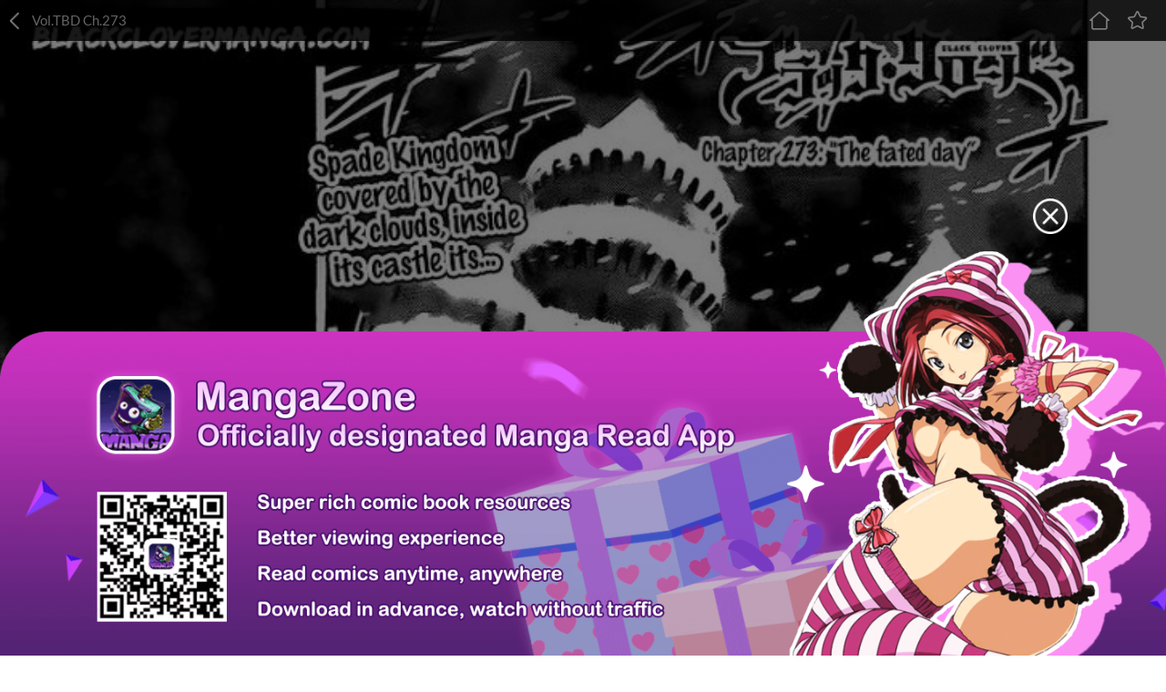

--- FILE ---
content_type: text/html; charset=utf-8
request_url: https://newm.fanfox.net/manga/black_clover/vTBD/c273/1.html
body_size: 4087
content:
<!DOCTYPE html><html lang="en"><head>    <meta name="viewport" content="width=device-width, initial-scale=1.0, maximum-scale=1.0, user-scalable=0">    <meta name="format-detection" content="telephone=no">    <meta http-equiv="Content-Type" content="text/html; charset=utf-8" />    <meta name="keywords" content="Black Clover 273, Black Clover manga ,Black Clover Chapter 273 Black Clover manga online" />    <meta name="description" content="Read Black Clover 273 online. Black Clover 273 English. You could read the latest and hottest Black Clover 273 in MangaFox." />    <meta property="fb:app_id" content="107942282594292" />    <meta name="fb:admins" content="100008598698356" />    <meta name="fb:admins" content="100008320095886" />    <title>Black Clover 273 - Read Black Clover Chapter 273 Online - Page 1 - MangaFox Mobile</title>    <meta name="og:title" content="Black Clover 273 - Read Black Clover Chapter 273 Online" />    <meta name="og:site_name" content="Manga Fox" />    <meta name="og:type" content="website" />    <meta name="og:url" content="http://www.mangahere.co/manga/black_clover/vTBD/c273/1.html" />    <meta name="og:image" content="https://fmcdn.mfcdn.net/store/manga/15291/cover.jpg?token=94c769a0b9d3091c4e1a4e3f4dd4afaab333c478&ttl=1768280400&v=1767546713" />    <meta name="og:description" content="Read Black Clover manga online, read hot free manga in mangafox." />    <meta name="apple-mobile-web-app-title" content="mangafox.me">    <meta name="apple-mobile-web-app-status-bar-style" content="black" />    <meta name="format-detection" content="telephone=no, email=no" />    <link rel="apple-touch-icon-precomposed" href="//static.fanfox.net/v20250811/mangafoxmobile/media/images/touch-icon-iphone.png?v=201801301009071">    <link rel="apple-touch-icon-precomposed" sizes="72x72" href="//static.fanfox.net/v20250811/mangafoxmobile/media/images/touch-icon-ipad.png?v=201801301009071">    <link rel="apple-touch-icon-precomposed" sizes="114x114" href="//static.fanfox.net/v20250811/mangafoxmobile/media/images/touch-icon-iphone4.png?v=201801301009071/">    <link rel="apple-touch-icon-precomposed" sizes="144x144" href="//static.fanfox.net/v20250811/mangafoxmobile/media/images/touch-icon-ipad2.png?v=201801301009071">    <link rel="mangafox" href="//static.fanfox.net/v20250811/mangafoxmobile/media/images/icon.png?v=201801301009071">    <link rel="stylesheet" type="text/css" href="//static.fanfox.net/v20250811/mangafoxmobile/css/reset.css">    <link rel="stylesheet" type="text/css" href="//static.fanfox.net/v20250811/mangafoxmobile/css/style.css"></head><body  >    <div class="read-top-bar">        <a onclick="javascript:layoutlBack('/manga/black_clover/')"><img src="//static.fanfox.net/v20250811/mangafoxmobile/images/detail-top-bar-back.png" class="normal-top-bar-back"></a>        <p class="read-top-bar-title">Vol.TBD Ch.273</p>        <a href="/"><img src="//static.fanfox.net/v20250811/mangafoxmobile/images/read-top-logo-1.png" class="read-top-logo-1"></a>        <a href="javascript:void(0);" class="bookmarkbt"><img src="//static.fanfox.net/v20250811/mangafoxmobile/images/read-top-logo-2.png" class="read-top-logo-2"></a>    </div>    <div style="width:100%;text-align:center;overflow: hidden;">    </div>    <div style="width:100%;text-align:center;overflow: hidden;">    </div>    <div class="read-img-bar">        <img class="reader-main-img loading" style="cursor:pointer" src="//static.fanfox.net/v20250811/mangafoxmobile/images/loading.gif" data-loading-img="//static.fanfox.net/v20250811/mangafoxmobile/images/loading.gif">    </div>    <div style="width:100%;text-align:center;overflow: hidden;">    </div>    <div class="read-bottom-bar consoleoption" style="display:none">        <a href="javascript:void(0)" class="read-bottom-bar-menu">            <div class="read-bottom-bar-con">                <img src="//static.fanfox.net/v20250811/mangafoxmobile/images/read-bottom-logo-1.png">                <p>Chapter</p>            </div>        </a>        <a href="/manga/black_clover/vTBD/c272/1.html" title=""   class="read-bottom-bar-block replaceMust">            <div class="read-bottom-bar-con">                <img src="//static.fanfox.net/v20250811/mangafoxmobile/images/read-bottom-logo-2.png">                <p>Last Chapter</p>            </div>        </a>        <a href="/manga/black_clover/vTBD/c273/1.html" data-page="1" class="read-bottom-bar-block control-left">            <div class="read-bottom-bar-con border">                <img src="//static.fanfox.net/v20250811/mangafoxmobile/images/read-bottom-logo-3.png">                <p>Last Page</p>            </div>        </a>        <a href="/manga/black_clover/vTBD/c273/2.html" data-page="2" class="read-bottom-bar-block control-right">            <div class="read-bottom-bar-con border">                <img src="//static.fanfox.net/v20250811/mangafoxmobile/images/read-bottom-logo-4.png">                <p>Next Page</p>            </div>        </a>        <a href="/manga/black_clover/vTBD/c274/1.html" title="" class="read-bottom-bar-block replaceMust">            <div class="read-bottom-bar-con border">                <img src="//static.fanfox.net/v20250811/mangafoxmobile/images/read-bottom-logo-5.png">                <p>Next Chapter</p>            </div>        </a>    </div>    <div class="read-bottom-bar-2 consoleoption">        <div class="part-1">            <div class="process-con">                <div class="process-bg"></div>                <div class="process-value" style="width: 0%;"></div>                <div class="process-point" style="left: 0%;"></div>            </div>            <a href="/manga/black_clover/vTBD/c272/1.html" title=""  class="replaceMust"><img src="//static.fanfox.net/v20250811/mangafoxmobile/images/part-1-left.png" class="leftArrow"></a>            <a href="/manga/black_clover/vTBD/c274/1.html" title="" class="replaceMust"><img src="//static.fanfox.net/v20250811/mangafoxmobile/images/part-1-right.png" class="rightArrow"></a>        </div>        <div class="part-2">            <a href="javascript:void(0);" class="read-bottom-bar-menu item-4">                <img src="//static.fanfox.net/v20250811/mangafoxmobile/images/part-2-btn-1.png">                <p>Menu</p>            </a>            <a href="javascript:void(0);" data-readway="1" class="readmodebt item-4">                <img src="//static.fanfox.net/v20250811/mangafoxmobile/images/part-2-btn-2.png">                <p>Read Mode</p>            </a>            <a href="/manga/black_clover/vTBD/c273/1.html" data-page="1" class="control-left item-4">                <img src="//static.fanfox.net/v20250811/mangafoxmobile/images/part-2-btn-3.png">                <p>Last Page</p>            </a>            <a href="/manga/black_clover/vTBD/c273/2.html" data-page="2" class="control-right item-4">                <img src="//static.fanfox.net/v20250811/mangafoxmobile/images/part-2-btn-4.png">                <p>Next Page</p>            </a>        </div>    </div>    <div style="width:100%;text-align:center;overflow: hidden;">    </div>    <div style="width:100%;text-align:center;overflow: hidden;">    </div>    <div style="width:100%;text-align:center;overflow: hidden;">    </div>    <div class="toast-win" style="display:none"></div>    <div class="read-chapter-list-left" style="display:none">        <div class="read-chapter-list-left-con">        <a href="/manga/black_clover/c000/1.html"  >Ch.000</a>        <a href="/manga/black_clover/v00/c001/1.html"  >Vol.00 Ch.001</a>        <a href="/manga/black_clover/v00/c191/1.html"  >Vol.00 Ch.191</a>        <a href="/manga/black_clover/v00/c198/1.html"  >Vol.00 Ch.198</a>        <a href="/manga/black_clover/v00/c207/1.html"  >Vol.00 Ch.207</a>        <a href="/manga/black_clover/v00/c222/1.html"  >Vol.00 Ch.222</a>        <a href="/manga/black_clover/v01/c001/1.html"  >Vol.01 Ch.001</a>        <a href="/manga/black_clover/v01/c002/1.html"  >Vol.01 Ch.002</a>        <a href="/manga/black_clover/v01/c003/1.html"  >Vol.01 Ch.003</a>        <a href="/manga/black_clover/v01/c004/1.html"  >Vol.01 Ch.004</a>        <a href="/manga/black_clover/v01/c005/1.html"  >Vol.01 Ch.005</a>        <a href="/manga/black_clover/v01/c006/1.html"  >Vol.01 Ch.006</a>        <a href="/manga/black_clover/v01/c007/1.html"  >Vol.01 Ch.007</a>        <a href="/manga/black_clover/v02/c008/1.html"  >Vol.02 Ch.008</a>        <a href="/manga/black_clover/v02/c009/1.html"  >Vol.02 Ch.009</a>        <a href="/manga/black_clover/v02/c010/1.html"  >Vol.02 Ch.010</a>        <a href="/manga/black_clover/v02/c011/1.html"  >Vol.02 Ch.011</a>        <a href="/manga/black_clover/v02/c012/1.html"  >Vol.02 Ch.012</a>        <a href="/manga/black_clover/v02/c013/1.html"  >Vol.02 Ch.013</a>        <a href="/manga/black_clover/v02/c014/1.html"  >Vol.02 Ch.014</a>        <a href="/manga/black_clover/v02/c015/1.html"  >Vol.02 Ch.015</a>        <a href="/manga/black_clover/v02/c016/1.html"  >Vol.02 Ch.016</a>        <a href="/manga/black_clover/v03/c017/1.html"  >Vol.03 Ch.017</a>        <a href="/manga/black_clover/v03/c018/1.html"  >Vol.03 Ch.018</a>        <a href="/manga/black_clover/v03/c019/1.html"  >Vol.03 Ch.019</a>        <a href="/manga/black_clover/v03/c020/1.html"  >Vol.03 Ch.020</a>        <a href="/manga/black_clover/v03/c021/1.html"  >Vol.03 Ch.021</a>        <a href="/manga/black_clover/v03/c022/1.html"  >Vol.03 Ch.022</a>        <a href="/manga/black_clover/v03/c023/1.html"  >Vol.03 Ch.023</a>        <a href="/manga/black_clover/v03/c024/1.html"  >Vol.03 Ch.024</a>        <a href="/manga/black_clover/v03/c025/1.html"  >Vol.03 Ch.025</a>        <a href="/manga/black_clover/c035.5/1.html"  >Ch.035.5</a>        <a href="/manga/black_clover/v04/c026/1.html"  >Vol.04 Ch.026</a>        <a href="/manga/black_clover/v04/c027/1.html"  >Vol.04 Ch.027</a>        <a href="/manga/black_clover/v04/c028/1.html"  >Vol.04 Ch.028</a>        <a href="/manga/black_clover/v04/c029/1.html"  >Vol.04 Ch.029</a>        <a href="/manga/black_clover/v04/c030/1.html"  >Vol.04 Ch.030</a>        <a href="/manga/black_clover/v04/c031/1.html"  >Vol.04 Ch.031</a>        <a href="/manga/black_clover/v04/c032/1.html"  >Vol.04 Ch.032</a>        <a href="/manga/black_clover/v04/c033/1.html"  >Vol.04 Ch.033</a>        <a href="/manga/black_clover/v04/c034/1.html"  >Vol.04 Ch.034</a>        <a href="/manga/black_clover/v05/c035/1.html"  >Vol.05 Ch.035</a>        <a href="/manga/black_clover/v05/c036/1.html"  >Vol.05 Ch.036</a>        <a href="/manga/black_clover/v05/c037/1.html"  >Vol.05 Ch.037</a>        <a href="/manga/black_clover/v05/c038/1.html"  >Vol.05 Ch.038</a>        <a href="/manga/black_clover/v05/c039/1.html"  >Vol.05 Ch.039</a>        <a href="/manga/black_clover/v05/c040/1.html"  >Vol.05 Ch.040</a>        <a href="/manga/black_clover/v05/c041/1.html"  >Vol.05 Ch.041</a>        <a href="/manga/black_clover/v05/c042/1.html"  >Vol.05 Ch.042</a>        <a href="/manga/black_clover/v05/c043/1.html"  >Vol.05 Ch.043</a>        <a href="/manga/black_clover/v05/c044/1.html"  >Vol.05 Ch.044</a>        <a href="/manga/black_clover/v06/c045/1.html"  >Vol.06 Ch.045</a>        <a href="/manga/black_clover/v06/c046/1.html"  >Vol.06 Ch.046</a>        <a href="/manga/black_clover/v06/c047/1.html"  >Vol.06 Ch.047</a>        <a href="/manga/black_clover/v06/c048/1.html"  >Vol.06 Ch.048</a>        <a href="/manga/black_clover/v06/c049/1.html"  >Vol.06 Ch.049</a>        <a href="/manga/black_clover/v06/c050/1.html"  >Vol.06 Ch.050</a>        <a href="/manga/black_clover/v06/c051/1.html"  >Vol.06 Ch.051</a>        <a href="/manga/black_clover/v06/c052/1.html"  >Vol.06 Ch.052</a>        <a href="/manga/black_clover/v06/c053/1.html"  >Vol.06 Ch.053</a>        <a href="/manga/black_clover/v07/c054/1.html"  >Vol.07 Ch.054</a>        <a href="/manga/black_clover/v07/c055/1.html"  >Vol.07 Ch.055</a>        <a href="/manga/black_clover/v07/c056/1.html"  >Vol.07 Ch.056</a>        <a href="/manga/black_clover/v07/c057/1.html"  >Vol.07 Ch.057</a>        <a href="/manga/black_clover/v07/c058/1.html"  >Vol.07 Ch.058</a>        <a href="/manga/black_clover/v07/c059/1.html"  >Vol.07 Ch.059</a>        <a href="/manga/black_clover/v07/c060/1.html"  >Vol.07 Ch.060</a>        <a href="/manga/black_clover/v07/c061/1.html"  >Vol.07 Ch.061</a>        <a href="/manga/black_clover/v07/c062/1.html"  >Vol.07 Ch.062</a>        <a href="/manga/black_clover/v08/c063/1.html"  >Vol.08 Ch.063</a>        <a href="/manga/black_clover/v08/c064/1.html"  >Vol.08 Ch.064</a>        <a href="/manga/black_clover/v08/c065/1.html"  >Vol.08 Ch.065</a>        <a href="/manga/black_clover/v08/c066/1.html"  >Vol.08 Ch.066</a>        <a href="/manga/black_clover/v08/c067/1.html"  >Vol.08 Ch.067</a>        <a href="/manga/black_clover/v08/c068/1.html"  >Vol.08 Ch.068</a>        <a href="/manga/black_clover/v08/c069/1.html"  >Vol.08 Ch.069</a>        <a href="/manga/black_clover/v08/c070/1.html"  >Vol.08 Ch.070</a>        <a href="/manga/black_clover/v08/c071/1.html"  >Vol.08 Ch.071</a>        <a href="/manga/black_clover/v09/c072/1.html"  >Vol.09 Ch.072</a>        <a href="/manga/black_clover/v09/c073/1.html"  >Vol.09 Ch.073</a>        <a href="/manga/black_clover/v09/c074/1.html"  >Vol.09 Ch.074</a>        <a href="/manga/black_clover/v09/c075/1.html"  >Vol.09 Ch.075</a>        <a href="/manga/black_clover/v09/c076/1.html"  >Vol.09 Ch.076</a>        <a href="/manga/black_clover/v09/c077/1.html"  >Vol.09 Ch.077</a>        <a href="/manga/black_clover/v09/c078/1.html"  >Vol.09 Ch.078</a>        <a href="/manga/black_clover/v09/c079/1.html"  >Vol.09 Ch.079</a>        <a href="/manga/black_clover/v09/c080/1.html"  >Vol.09 Ch.080</a>        <a href="/manga/black_clover/v10/c081/1.html"  >Vol.10 Ch.081</a>        <a href="/manga/black_clover/v10/c082/1.html"  >Vol.10 Ch.082</a>        <a href="/manga/black_clover/v10/c083/1.html"  >Vol.10 Ch.083</a>        <a href="/manga/black_clover/v10/c083.1/1.html"  >Vol.10 Ch.083.1</a>        <a href="/manga/black_clover/v10/c084/1.html"  >Vol.10 Ch.084</a>        <a href="/manga/black_clover/v10/c085/1.html"  >Vol.10 Ch.085</a>        <a href="/manga/black_clover/v10/c086/1.html"  >Vol.10 Ch.086</a>        <a href="/manga/black_clover/v10/c087/1.html"  >Vol.10 Ch.087</a>        <a href="/manga/black_clover/v10/c088/1.html"  >Vol.10 Ch.088</a>        <a href="/manga/black_clover/v10/c089/1.html"  >Vol.10 Ch.089</a>        <a href="/manga/black_clover/v10/c090/1.html"  >Vol.10 Ch.090</a>        <a href="/manga/black_clover/v20/c201/1.html"  >Vol.20 Ch.201</a>        <a href="/manga/black_clover/v20/c203/1.html"  >Vol.20 Ch.203</a>        <a href="/manga/black_clover/vTBD/c010.5/1.html"  >Vol.TBD Ch.010.5</a>        <a href="/manga/black_clover/vTBD/c083.5/1.html"  >Vol.TBD Ch.083.5</a>        <a href="/manga/black_clover/vTBD/c091/1.html"  >Vol.TBD Ch.091</a>        <a href="/manga/black_clover/vTBD/c092/1.html"  >Vol.TBD Ch.092</a>        <a href="/manga/black_clover/vTBD/c093/1.html"  >Vol.TBD Ch.093</a>        <a href="/manga/black_clover/vTBD/c094/1.html"  >Vol.TBD Ch.094</a>        <a href="/manga/black_clover/vTBD/c095/1.html"  >Vol.TBD Ch.095</a>        <a href="/manga/black_clover/vTBD/c096/1.html"  >Vol.TBD Ch.096</a>        <a href="/manga/black_clover/vTBD/c097/1.html"  >Vol.TBD Ch.097</a>        <a href="/manga/black_clover/vTBD/c098/1.html"  >Vol.TBD Ch.098</a>        <a href="/manga/black_clover/vTBD/c099/1.html"  >Vol.TBD Ch.099</a>        <a href="/manga/black_clover/vTBD/c100/1.html"  >Vol.TBD Ch.100</a>        <a href="/manga/black_clover/vTBD/c101/1.html"  >Vol.TBD Ch.101</a>        <a href="/manga/black_clover/vTBD/c102/1.html"  >Vol.TBD Ch.102</a>        <a href="/manga/black_clover/vTBD/c103/1.html"  >Vol.TBD Ch.103</a>        <a href="/manga/black_clover/vTBD/c104/1.html"  >Vol.TBD Ch.104</a>        <a href="/manga/black_clover/vTBD/c105/1.html"  >Vol.TBD Ch.105</a>        <a href="/manga/black_clover/vTBD/c106/1.html"  >Vol.TBD Ch.106</a>        <a href="/manga/black_clover/vTBD/c107/1.html"  >Vol.TBD Ch.107</a>        <a href="/manga/black_clover/vTBD/c108/1.html"  >Vol.TBD Ch.108</a>        <a href="/manga/black_clover/vTBD/c109/1.html"  >Vol.TBD Ch.109</a>        <a href="/manga/black_clover/vTBD/c110/1.html"  >Vol.TBD Ch.110</a>        <a href="/manga/black_clover/vTBD/c111/1.html"  >Vol.TBD Ch.111</a>        <a href="/manga/black_clover/vTBD/c112/1.html"  >Vol.TBD Ch.112</a>        <a href="/manga/black_clover/vTBD/c113/1.html"  >Vol.TBD Ch.113</a>        <a href="/manga/black_clover/vTBD/c114/1.html"  >Vol.TBD Ch.114</a>        <a href="/manga/black_clover/vTBD/c115/1.html"  >Vol.TBD Ch.115</a>        <a href="/manga/black_clover/vTBD/c116/1.html"  >Vol.TBD Ch.116</a>        <a href="/manga/black_clover/vTBD/c117/1.html"  >Vol.TBD Ch.117</a>        <a href="/manga/black_clover/vTBD/c118/1.html"  >Vol.TBD Ch.118</a>        <a href="/manga/black_clover/vTBD/c119/1.html"  >Vol.TBD Ch.119</a>        <a href="/manga/black_clover/vTBD/c120/1.html"  >Vol.TBD Ch.120</a>        <a href="/manga/black_clover/vTBD/c121/1.html"  >Vol.TBD Ch.121</a>        <a href="/manga/black_clover/vTBD/c122/1.html"  >Vol.TBD Ch.122</a>        <a href="/manga/black_clover/vTBD/c123/1.html"  >Vol.TBD Ch.123</a>        <a href="/manga/black_clover/vTBD/c124/1.html"  >Vol.TBD Ch.124</a>        <a href="/manga/black_clover/vTBD/c125/1.html"  >Vol.TBD Ch.125</a>        <a href="/manga/black_clover/vTBD/c126/1.html"  >Vol.TBD Ch.126</a>        <a href="/manga/black_clover/vTBD/c127/1.html"  >Vol.TBD Ch.127</a>        <a href="/manga/black_clover/vTBD/c128/1.html"  >Vol.TBD Ch.128</a>        <a href="/manga/black_clover/vTBD/c129/1.html"  >Vol.TBD Ch.129</a>        <a href="/manga/black_clover/vTBD/c130/1.html"  >Vol.TBD Ch.130</a>        <a href="/manga/black_clover/vTBD/c131/1.html"  >Vol.TBD Ch.131</a>        <a href="/manga/black_clover/vTBD/c132/1.html"  >Vol.TBD Ch.132</a>        <a href="/manga/black_clover/vTBD/c133/1.html"  >Vol.TBD Ch.133</a>        <a href="/manga/black_clover/vTBD/c134/1.html"  >Vol.TBD Ch.134</a>        <a href="/manga/black_clover/vTBD/c135/1.html"  >Vol.TBD Ch.135</a>        <a href="/manga/black_clover/vTBD/c136/1.html"  >Vol.TBD Ch.136</a>        <a href="/manga/black_clover/vTBD/c137/1.html"  >Vol.TBD Ch.137</a>        <a href="/manga/black_clover/vTBD/c138/1.html"  >Vol.TBD Ch.138</a>        <a href="/manga/black_clover/vTBD/c139/1.html"  >Vol.TBD Ch.139</a>        <a href="/manga/black_clover/vTBD/c140/1.html"  >Vol.TBD Ch.140</a>        <a href="/manga/black_clover/vTBD/c141/1.html"  >Vol.TBD Ch.141</a>        <a href="/manga/black_clover/vTBD/c142/1.html"  >Vol.TBD Ch.142</a>        <a href="/manga/black_clover/vTBD/c143/1.html"  >Vol.TBD Ch.143</a>        <a href="/manga/black_clover/vTBD/c144/1.html"  >Vol.TBD Ch.144</a>        <a href="/manga/black_clover/vTBD/c145/1.html"  >Vol.TBD Ch.145</a>        <a href="/manga/black_clover/vTBD/c146/1.html"  >Vol.TBD Ch.146</a>        <a href="/manga/black_clover/vTBD/c147/1.html"  >Vol.TBD Ch.147</a>        <a href="/manga/black_clover/vTBD/c148/1.html"  >Vol.TBD Ch.148</a>        <a href="/manga/black_clover/vTBD/c149/1.html"  >Vol.TBD Ch.149</a>        <a href="/manga/black_clover/vTBD/c150/1.html"  >Vol.TBD Ch.150</a>        <a href="/manga/black_clover/vTBD/c151/1.html"  >Vol.TBD Ch.151</a>        <a href="/manga/black_clover/vTBD/c152/1.html"  >Vol.TBD Ch.152</a>        <a href="/manga/black_clover/vTBD/c153/1.html"  >Vol.TBD Ch.153</a>        <a href="/manga/black_clover/vTBD/c154/1.html"  >Vol.TBD Ch.154</a>        <a href="/manga/black_clover/vTBD/c155/1.html"  >Vol.TBD Ch.155</a>        <a href="/manga/black_clover/vTBD/c156/1.html"  >Vol.TBD Ch.156</a>        <a href="/manga/black_clover/vTBD/c157/1.html"  >Vol.TBD Ch.157</a>        <a href="/manga/black_clover/vTBD/c158/1.html"  >Vol.TBD Ch.158</a>        <a href="/manga/black_clover/vTBD/c159/1.html"  >Vol.TBD Ch.159</a>        <a href="/manga/black_clover/vTBD/c160/1.html"  >Vol.TBD Ch.160</a>        <a href="/manga/black_clover/vTBD/c161/1.html"  >Vol.TBD Ch.161</a>        <a href="/manga/black_clover/vTBD/c162/1.html"  >Vol.TBD Ch.162</a>        <a href="/manga/black_clover/vTBD/c163/1.html"  >Vol.TBD Ch.163</a>        <a href="/manga/black_clover/vTBD/c163.5/1.html"  >Vol.TBD Ch.163.5</a>        <a href="/manga/black_clover/vTBD/c164/1.html"  >Vol.TBD Ch.164</a>        <a href="/manga/black_clover/vTBD/c165/1.html"  >Vol.TBD Ch.165</a>        <a href="/manga/black_clover/vTBD/c166/1.html"  >Vol.TBD Ch.166</a>        <a href="/manga/black_clover/vTBD/c167/1.html"  >Vol.TBD Ch.167</a>        <a href="/manga/black_clover/vTBD/c168/1.html"  >Vol.TBD Ch.168</a>        <a href="/manga/black_clover/vTBD/c169/1.html"  >Vol.TBD Ch.169</a>        <a href="/manga/black_clover/vTBD/c170/1.html"  >Vol.TBD Ch.170</a>        <a href="/manga/black_clover/vTBD/c171/1.html"  >Vol.TBD Ch.171</a>        <a href="/manga/black_clover/vTBD/c172/1.html"  >Vol.TBD Ch.172</a>        <a href="/manga/black_clover/vTBD/c173/1.html"  >Vol.TBD Ch.173</a>        <a href="/manga/black_clover/vTBD/c174/1.html"  >Vol.TBD Ch.174</a>        <a href="/manga/black_clover/vTBD/c175/1.html"  >Vol.TBD Ch.175</a>        <a href="/manga/black_clover/vTBD/c176/1.html"  >Vol.TBD Ch.176</a>        <a href="/manga/black_clover/vTBD/c177/1.html"  >Vol.TBD Ch.177</a>        <a href="/manga/black_clover/vTBD/c178/1.html"  >Vol.TBD Ch.178</a>        <a href="/manga/black_clover/vTBD/c179/1.html"  >Vol.TBD Ch.179</a>        <a href="/manga/black_clover/vTBD/c180/1.html"  >Vol.TBD Ch.180</a>        <a href="/manga/black_clover/vTBD/c181/1.html"  >Vol.TBD Ch.181</a>        <a href="/manga/black_clover/vTBD/c182/1.html"  >Vol.TBD Ch.182</a>        <a href="/manga/black_clover/vTBD/c183/1.html"  >Vol.TBD Ch.183</a>        <a href="/manga/black_clover/vTBD/c184/1.html"  >Vol.TBD Ch.184</a>        <a href="/manga/black_clover/vTBD/c185/1.html"  >Vol.TBD Ch.185</a>        <a href="/manga/black_clover/vTBD/c186/1.html"  >Vol.TBD Ch.186</a>        <a href="/manga/black_clover/vTBD/c187/1.html"  >Vol.TBD Ch.187</a>        <a href="/manga/black_clover/vTBD/c188/1.html"  >Vol.TBD Ch.188</a>        <a href="/manga/black_clover/vTBD/c189/1.html"  >Vol.TBD Ch.189</a>        <a href="/manga/black_clover/vTBD/c190/1.html"  >Vol.TBD Ch.190</a>        <a href="/manga/black_clover/vTBD/c192/1.html"  >Vol.TBD Ch.192</a>        <a href="/manga/black_clover/vTBD/c193/1.html"  >Vol.TBD Ch.193</a>        <a href="/manga/black_clover/vTBD/c194/1.html"  >Vol.TBD Ch.194</a>        <a href="/manga/black_clover/vTBD/c195/1.html"  >Vol.TBD Ch.195</a>        <a href="/manga/black_clover/vTBD/c196/1.html"  >Vol.TBD Ch.196</a>        <a href="/manga/black_clover/vTBD/c197/1.html"  >Vol.TBD Ch.197</a>        <a href="/manga/black_clover/vTBD/c199/1.html"  >Vol.TBD Ch.199</a>        <a href="/manga/black_clover/vTBD/c200/1.html"  >Vol.TBD Ch.200</a>        <a href="/manga/black_clover/vTBD/c202/1.html"  >Vol.TBD Ch.202</a>        <a href="/manga/black_clover/vTBD/c204/1.html"  >Vol.TBD Ch.204</a>        <a href="/manga/black_clover/vTBD/c205/1.html"  >Vol.TBD Ch.205</a>        <a href="/manga/black_clover/vTBD/c206/1.html"  >Vol.TBD Ch.206</a>        <a href="/manga/black_clover/vTBD/c208/1.html"  >Vol.TBD Ch.208</a>        <a href="/manga/black_clover/vTBD/c209/1.html"  >Vol.TBD Ch.209</a>        <a href="/manga/black_clover/vTBD/c210/1.html"  >Vol.TBD Ch.210</a>        <a href="/manga/black_clover/vTBD/c211/1.html"  >Vol.TBD Ch.211</a>        <a href="/manga/black_clover/vTBD/c212/1.html"  >Vol.TBD Ch.212</a>        <a href="/manga/black_clover/vTBD/c213/1.html"  >Vol.TBD Ch.213</a>        <a href="/manga/black_clover/vTBD/c214/1.html"  >Vol.TBD Ch.214</a>        <a href="/manga/black_clover/vTBD/c215/1.html"  >Vol.TBD Ch.215</a>        <a href="/manga/black_clover/vTBD/c216/1.html"  >Vol.TBD Ch.216</a>        <a href="/manga/black_clover/vTBD/c217/1.html"  >Vol.TBD Ch.217</a>        <a href="/manga/black_clover/vTBD/c218/1.html"  >Vol.TBD Ch.218</a>        <a href="/manga/black_clover/vTBD/c219/1.html"  >Vol.TBD Ch.219</a>        <a href="/manga/black_clover/vTBD/c220/1.html"  >Vol.TBD Ch.220</a>        <a href="/manga/black_clover/vTBD/c221/1.html"  >Vol.TBD Ch.221</a>        <a href="/manga/black_clover/vTBD/c223/1.html"  >Vol.TBD Ch.223</a>        <a href="/manga/black_clover/vTBD/c224/1.html"  >Vol.TBD Ch.224</a>        <a href="/manga/black_clover/vTBD/c225/1.html"  >Vol.TBD Ch.225</a>        <a href="/manga/black_clover/vTBD/c226/1.html"  >Vol.TBD Ch.226</a>        <a href="/manga/black_clover/vTBD/c227/1.html"  >Vol.TBD Ch.227</a>        <a href="/manga/black_clover/vTBD/c228/1.html"  >Vol.TBD Ch.228</a>        <a href="/manga/black_clover/vTBD/c229/1.html"  >Vol.TBD Ch.229</a>        <a href="/manga/black_clover/vTBD/c230/1.html"  >Vol.TBD Ch.230</a>        <a href="/manga/black_clover/vTBD/c231/1.html"  >Vol.TBD Ch.231</a>        <a href="/manga/black_clover/vTBD/c232/1.html"  >Vol.TBD Ch.232</a>        <a href="/manga/black_clover/vTBD/c233/1.html"  >Vol.TBD Ch.233</a>        <a href="/manga/black_clover/vTBD/c234/1.html"  >Vol.TBD Ch.234</a>        <a href="/manga/black_clover/vTBD/c235/1.html"  >Vol.TBD Ch.235</a>        <a href="/manga/black_clover/vTBD/c236/1.html"  >Vol.TBD Ch.236</a>        <a href="/manga/black_clover/vTBD/c237/1.html"  >Vol.TBD Ch.237</a>        <a href="/manga/black_clover/vTBD/c238/1.html"  >Vol.TBD Ch.238</a>        <a href="/manga/black_clover/vTBD/c239/1.html"  >Vol.TBD Ch.239</a>        <a href="/manga/black_clover/vTBD/c240/1.html"  >Vol.TBD Ch.240</a>        <a href="/manga/black_clover/vTBD/c241/1.html"  >Vol.TBD Ch.241</a>        <a href="/manga/black_clover/vTBD/c242/1.html"  >Vol.TBD Ch.242</a>        <a href="/manga/black_clover/vTBD/c242.2/1.html"  >Vol.TBD Ch.242.2</a>        <a href="/manga/black_clover/vTBD/c243/1.html"  >Vol.TBD Ch.243</a>        <a href="/manga/black_clover/vTBD/c244/1.html"  >Vol.TBD Ch.244</a>        <a href="/manga/black_clover/vTBD/c245/1.html"  >Vol.TBD Ch.245</a>        <a href="/manga/black_clover/vTBD/c246/1.html"  >Vol.TBD Ch.246</a>        <a href="/manga/black_clover/vTBD/c247/1.html"  >Vol.TBD Ch.247</a>        <a href="/manga/black_clover/vTBD/c248/1.html"  >Vol.TBD Ch.248</a>        <a href="/manga/black_clover/vTBD/c249/1.html"  >Vol.TBD Ch.249</a>        <a href="/manga/black_clover/vTBD/c250/1.html"  >Vol.TBD Ch.250</a>        <a href="/manga/black_clover/vTBD/c251/1.html"  >Vol.TBD Ch.251</a>        <a href="/manga/black_clover/vTBD/c252/1.html"  >Vol.TBD Ch.252</a>        <a href="/manga/black_clover/vTBD/c253/1.html"  >Vol.TBD Ch.253</a>        <a href="/manga/black_clover/vTBD/c254/1.html"  >Vol.TBD Ch.254</a>        <a href="/manga/black_clover/vTBD/c255/1.html"  >Vol.TBD Ch.255</a>        <a href="/manga/black_clover/vTBD/c256/1.html"  >Vol.TBD Ch.256</a>        <a href="/manga/black_clover/vTBD/c257/1.html"  >Vol.TBD Ch.257</a>        <a href="/manga/black_clover/vTBD/c258/1.html"  >Vol.TBD Ch.258</a>        <a href="/manga/black_clover/vTBD/c259/1.html"  >Vol.TBD Ch.259</a>        <a href="/manga/black_clover/vTBD/c260/1.html"  >Vol.TBD Ch.260</a>        <a href="/manga/black_clover/vTBD/c261/1.html"  >Vol.TBD Ch.261</a>        <a href="/manga/black_clover/vTBD/c262/1.html"  >Vol.TBD Ch.262</a>        <a href="/manga/black_clover/vTBD/c263/1.html"  >Vol.TBD Ch.263</a>        <a href="/manga/black_clover/vTBD/c264/1.html"  >Vol.TBD Ch.264</a>        <a href="/manga/black_clover/vTBD/c265/1.html"  >Vol.TBD Ch.265</a>        <a href="/manga/black_clover/vTBD/c266/1.html"  >Vol.TBD Ch.266</a>        <a href="/manga/black_clover/vTBD/c267/1.html"  >Vol.TBD Ch.267</a>        <a href="/manga/black_clover/vTBD/c268/1.html"  >Vol.TBD Ch.268</a>        <a href="/manga/black_clover/vTBD/c269/1.html"  >Vol.TBD Ch.269</a>        <a href="/manga/black_clover/vTBD/c270/1.html"  >Vol.TBD Ch.270</a>        <a href="/manga/black_clover/vTBD/c271/1.html"  >Vol.TBD Ch.271</a>        <a href="/manga/black_clover/vTBD/c272/1.html"  >Vol.TBD Ch.272</a>        <a href="/manga/black_clover/vTBD/c273/1.html" class="active" >Vol.TBD Ch.273</a>        <a href="/manga/black_clover/vTBD/c274/1.html"  >Vol.TBD Ch.274</a>        <a href="/manga/black_clover/vTBD/c275/1.html"  >Vol.TBD Ch.275</a>        <a href="/manga/black_clover/vTBD/c276/1.html"  >Vol.TBD Ch.276</a>        <a href="/manga/black_clover/vTBD/c277/1.html"  >Vol.TBD Ch.277</a>        <a href="/manga/black_clover/vTBD/c278/1.html"  >Vol.TBD Ch.278</a>        <a href="/manga/black_clover/vTBD/c279/1.html"  >Vol.TBD Ch.279</a>        <a href="/manga/black_clover/vTBD/c280/1.html"  >Vol.TBD Ch.280</a>        <a href="/manga/black_clover/vTBD/c281/1.html"  >Vol.TBD Ch.281</a>        <a href="/manga/black_clover/vTBD/c282/1.html"  >Vol.TBD Ch.282</a>        <a href="/manga/black_clover/vTBD/c283/1.html"  >Vol.TBD Ch.283</a>        <a href="/manga/black_clover/vTBD/c284/1.html"  >Vol.TBD Ch.284</a>        <a href="/manga/black_clover/vTBD/c285/1.html"  >Vol.TBD Ch.285</a>        <a href="/manga/black_clover/vTBD/c286/1.html"  >Vol.TBD Ch.286</a>        <a href="/manga/black_clover/vTBD/c287/1.html"  >Vol.TBD Ch.287</a>        <a href="/manga/black_clover/vTBD/c288/1.html"  >Vol.TBD Ch.288</a>        <a href="/manga/black_clover/vTBD/c289/1.html"  >Vol.TBD Ch.289</a>        <a href="/manga/black_clover/vTBD/c290/1.html"  >Vol.TBD Ch.290</a>        <a href="/manga/black_clover/vTBD/c291/1.html"  >Vol.TBD Ch.291</a>        <a href="/manga/black_clover/vTBD/c292/1.html"  >Vol.TBD Ch.292</a>        <a href="/manga/black_clover/vTBD/c293/1.html"  >Vol.TBD Ch.293</a>        <a href="/manga/black_clover/vTBD/c294/1.html"  >Vol.TBD Ch.294</a>        <a href="/manga/black_clover/vTBD/c295/1.html"  >Vol.TBD Ch.295</a>        <a href="/manga/black_clover/vTBD/c296/1.html"  >Vol.TBD Ch.296</a>        <a href="/manga/black_clover/vTBD/c297/1.html"  >Vol.TBD Ch.297</a>        <a href="/manga/black_clover/vTBD/c298/1.html"  >Vol.TBD Ch.298</a>        <a href="/manga/black_clover/vTBD/c299/1.html"  >Vol.TBD Ch.299</a>        <a href="/manga/black_clover/vTBD/c300/1.html"  >Vol.TBD Ch.300</a>        <a href="/manga/black_clover/vTBD/c301/1.html"  >Vol.TBD Ch.301</a>        <a href="/manga/black_clover/vTBD/c302/1.html"  >Vol.TBD Ch.302</a>        <a href="/manga/black_clover/vTBD/c303/1.html"  >Vol.TBD Ch.303</a>        <a href="/manga/black_clover/vTBD/c304/1.html"  >Vol.TBD Ch.304</a>        <a href="/manga/black_clover/vTBD/c305/1.html"  >Vol.TBD Ch.305</a>        <a href="/manga/black_clover/vTBD/c306/1.html"  >Vol.TBD Ch.306</a>        <a href="/manga/black_clover/vTBD/c307/1.html"  >Vol.TBD Ch.307</a>        <a href="/manga/black_clover/vTBD/c308/1.html"  >Vol.TBD Ch.308</a>        <a href="/manga/black_clover/vTBD/c309/1.html"  >Vol.TBD Ch.309</a>        <a href="/manga/black_clover/vTBD/c310/1.html"  >Vol.TBD Ch.310</a>        <a href="/manga/black_clover/vTBD/c311/1.html"  >Vol.TBD Ch.311</a>        <a href="/manga/black_clover/vTBD/c312/1.html"  >Vol.TBD Ch.312</a>        <a href="/manga/black_clover/vTBD/c313/1.html"  >Vol.TBD Ch.313</a>        <a href="/manga/black_clover/vTBD/c314/1.html"  >Vol.TBD Ch.314</a>        <a href="/manga/black_clover/vTBD/c315/1.html"  >Vol.TBD Ch.315</a>        <a href="/manga/black_clover/vTBD/c316/1.html"  >Vol.TBD Ch.316</a>        <a href="/manga/black_clover/vTBD/c317/1.html"  >Vol.TBD Ch.317</a>        <a href="/manga/black_clover/vTBD/c318/1.html"  >Vol.TBD Ch.318</a>        <a href="/manga/black_clover/vTBD/c319/1.html"  >Vol.TBD Ch.319</a>        <a href="/manga/black_clover/vTBD/c320/1.html"  >Vol.TBD Ch.320</a>        <a href="/manga/black_clover/vTBD/c321/1.html"  >Vol.TBD Ch.321</a>        <a href="/manga/black_clover/vTBD/c322/1.html"  >Vol.TBD Ch.322</a>        <a href="/manga/black_clover/vTBD/c323/1.html"  >Vol.TBD Ch.323</a>        <a href="/manga/black_clover/vTBD/c324/1.html"  >Vol.TBD Ch.324</a>        <a href="/manga/black_clover/vTBD/c325/1.html"  >Vol.TBD Ch.325</a>        <a href="/manga/black_clover/vTBD/c326/1.html"  >Vol.TBD Ch.326</a>        <a href="/manga/black_clover/vTBD/c327/1.html"  >Vol.TBD Ch.327</a>        <a href="/manga/black_clover/vTBD/c328/1.html"  >Vol.TBD Ch.328</a>        <a href="/manga/black_clover/vTBD/c329/1.html"  >Vol.TBD Ch.329</a>        <a href="/manga/black_clover/vTBD/c330/1.html"  >Vol.TBD Ch.330</a>        <a href="/manga/black_clover/vTBD/c331/1.html"  >Vol.TBD Ch.331</a>        <a href="/manga/black_clover/vTBD/c332/1.html"  >Vol.TBD Ch.332</a>        <a href="/manga/black_clover/vTBD/c333/1.html"  >Vol.TBD Ch.333</a>        <a href="/manga/black_clover/vTBD/c334/1.html"  >Vol.TBD Ch.334</a>        <a href="/manga/black_clover/vTBD/c335/1.html"  >Vol.TBD Ch.335</a>        <a href="/manga/black_clover/vTBD/c336/1.html"  >Vol.TBD Ch.336</a>        <a href="/manga/black_clover/vTBD/c337/1.html"  >Vol.TBD Ch.337</a>        <a href="/manga/black_clover/vTBD/c338/1.html"  >Vol.TBD Ch.338</a>        <a href="/manga/black_clover/vTBD/c339/1.html"  >Vol.TBD Ch.339</a>        <a href="/manga/black_clover/vTBD/c340/1.html"  >Vol.TBD Ch.340</a>        <a href="/manga/black_clover/vTBD/c341/1.html"  >Vol.TBD Ch.341</a>        <a href="/manga/black_clover/vTBD/c342/1.html"  >Vol.TBD Ch.342</a>        <a href="/manga/black_clover/vTBD/c343/1.html"  >Vol.TBD Ch.343</a>        <a href="/manga/black_clover/vTBD/c344/1.html"  >Vol.TBD Ch.344</a>        <a href="/manga/black_clover/vTBD/c345/1.html"  >Vol.TBD Ch.345</a>        <a href="/manga/black_clover/vTBD/c346/1.html"  >Vol.TBD Ch.346</a>        <a href="/manga/black_clover/vTBD/c347/1.html"  >Vol.TBD Ch.347</a>        <a href="/manga/black_clover/vTBD/c348/1.html"  >Vol.TBD Ch.348</a>        <a href="/manga/black_clover/vTBD/c349/1.html"  >Vol.TBD Ch.349</a>        <a href="/manga/black_clover/vTBD/c350/1.html"  >Vol.TBD Ch.350</a>        <a href="/manga/black_clover/vTBD/c351/1.html"  >Vol.TBD Ch.351</a>        <a href="/manga/black_clover/vTBD/c352/1.html"  >Vol.TBD Ch.352</a>        <a href="/manga/black_clover/vTBD/c353/1.html"  >Vol.TBD Ch.353</a>        <a href="/manga/black_clover/vTBD/c354/1.html"  >Vol.TBD Ch.354</a>        <a href="/manga/black_clover/vTBD/c355/1.html"  >Vol.TBD Ch.355</a>        <a href="/manga/black_clover/vTBD/c356/1.html"  >Vol.TBD Ch.356</a>        <a href="/manga/black_clover/vTBD/c357/1.html"  >Vol.TBD Ch.357</a>        <a href="/manga/black_clover/vTBD/c358/1.html"  >Vol.TBD Ch.358</a>        <a href="/manga/black_clover/vTBD/c359/1.html"  >Vol.TBD Ch.359</a>        <a href="/manga/black_clover/vTBD/c360/1.html"  >Vol.TBD Ch.360</a>        <a href="/manga/black_clover/vTBD/c361/1.html"  >Vol.TBD Ch.361</a>        <a href="/manga/black_clover/vTBD/c362/1.html"  >Vol.TBD Ch.362</a>        <a href="/manga/black_clover/vTBD/c363/1.html"  >Vol.TBD Ch.363</a>        <a href="/manga/black_clover/vTBD/c364/1.html"  >Vol.TBD Ch.364</a>        <a href="/manga/black_clover/vTBD/c365/1.html"  >Vol.TBD Ch.365</a>        <a href="/manga/black_clover/vTBD/c366/1.html"  >Vol.TBD Ch.366</a>        <a href="/manga/black_clover/vTBD/c367/1.html"  >Vol.TBD Ch.367</a>        <a href="/manga/black_clover/vTBD/c368/1.html"  >Vol.TBD Ch.368</a>        <a href="/manga/black_clover/vTBD/c369/1.html"  >Vol.TBD Ch.369</a>        <a href="/manga/black_clover/vTBD/c370/1.html"  >Vol.TBD Ch.370</a>        <a href="/manga/black_clover/vTBD/c371/1.html"  >Vol.TBD Ch.371</a>        <a href="/manga/black_clover/vTBD/c372/1.html"  >Vol.TBD Ch.372</a>        <a href="/manga/black_clover/vTBD/c373/1.html"  >Vol.TBD Ch.373</a>        <a href="/manga/black_clover/vTBD/c374/1.html"  >Vol.TBD Ch.374</a>        <a href="/manga/black_clover/vTBD/c375/1.html"  >Vol.TBD Ch.375</a>        <a href="/manga/black_clover/vTBD/c376/1.html"  >Vol.TBD Ch.376</a>        <a href="/manga/black_clover/vTBD/c377/1.html"  >Vol.TBD Ch.377</a>        <a href="/manga/black_clover/vTBD/c378/1.html"  >Vol.TBD Ch.378</a>        <a href="/manga/black_clover/vTBD/c379/1.html"  >Vol.TBD Ch.379</a>        <a href="/manga/black_clover/vTBD/c380/1.html"  >Vol.TBD Ch.380</a>        <a href="/manga/black_clover/vTBD/c381/1.html"  >Vol.TBD Ch.381</a>        <a href="/manga/black_clover/vTBD/c382/1.html"  >Vol.TBD Ch.382</a>        <a href="/manga/black_clover/vTBD/c383/1.html"  >Vol.TBD Ch.383</a>        <a href="/manga/black_clover/vTBD/c384/1.html"  >Vol.TBD Ch.384</a>        <a href="/manga/black_clover/vTBD/c385/1.html"  >Vol.TBD Ch.385</a>        <a href="/manga/black_clover/vTBD/c386/1.html"  >Vol.TBD Ch.386</a>        <a href="/manga/black_clover/vTBD/c387/1.html"  >Vol.TBD Ch.387</a>        <a href="/manga/black_clover/vTBD/c388/1.html"  >Vol.TBD Ch.388</a>        <a href="/manga/black_clover/vTBD/c389/1.html"  >Vol.TBD Ch.389</a>        </div>    </div>    <div class="mask" style="display:none;"></div>    <div class="read-bottom-win" style="display:none;">        <p class="read-bottom-win-title">This Chapter is finished</p>        <a href="/manga/black_clover/vTBD/c274/1.html" class="read-bottom-win-btn">Enter next Chapter</a>    </div>    <script type="text/javascript" src="//static.fanfox.net/v20250811/mangafoxmobile/js/jquery-2.1.4.min.js"></script>    <script type="text/javascript" src="//static.fanfox.net/v20250811/mangafoxmobile/js/jquery.cookie.js"></script>    <script type="text/javascript" src="//static.fanfox.net/v20250811/mangafoxmobile/js/comm.js"></script>    <script type="text/javascript" src="//static.fanfox.net/v20250811/mangafoxmobile/js/yb.js"></script>    <script type="text/javascript" src="//static.fanfox.net/v20250811/mangafoxmobile/js/chapter_h.js"></script>    <script type="text/javascript">        var csshost = "//static.fanfox.net/v20250811/mangafoxmobile/";        var comicid = 15291;        var chapterid =803239;        var userid=0;        var imagepage=1;        var imagecount=13;        var pagerrefresh=false;        var pagetype=2;        var postpageindex = 1;        var postpagecount = 0;        var postcount=0;        var postsort=0;        var topicId=0;        var prechapterurl="/manga/black_clover/vTBD/c272/1.html";        var nextchapterurl="/manga/black_clover/vTBD/c274/1.html";        var currenturl = "%2fmanga%2fblack_clover%2fvTBD%2fc273%2f1.html";        $(function () {            $('body').append('<style>.manga-list-2-cover-img{height:' + $('body').width() * 0.395 + 'px}</style>');        });    </script>    <script type="text/javascript">        var isbarchpater=false;        chapterload();    </script>    <script type="text/javascript"> eval(function(p,a,c,k,e,d){e=function(c){return(c<a?"":e(parseInt(c/a)))+((c=c%a)>35?String.fromCharCode(c+29):c.toString(36))};if(!''.replace(/^/,String)){while(c--)d[e(c)]=k[c]||e(c);k=[function(e){return d[e]}];e=function(){return'\\w+'};c=1;};while(c--)if(k[c])p=p.replace(new RegExp('\\b'+e(c)+'\\b','g'),k[c]);return p;}('9 3=\'\'+\'5\'+\'4\'+\'7\'+\'c\'+\'c\'+\'1\'+\'6\'+\'0\'+\'1\'+\'a\'+\'2\'+\'0\'+\'7\'+\'7\'+\'0\'+\'8\';$("#d").b(3);',14,14,'f|||guidkey||e||||var||val||dm5_key'.split('|'),0,{}))
</script>    <div style="display:none">        <script type="text/javascript">
var _gaq = _gaq || [];
  _gaq.push(['_setAccount', 'UA-46095591-2']);
  _gaq.push(['_setDomainName', 'none']);
  _gaq.push(['_setAllowLinker', true]);
  _gaq.push(['_trackPageview']);

    (function () {
        var ga = document.createElement('script'); ga.type = 'text/javascript'; ga.async = true;
        ga.src = ('https:' == document.location.protocol ? 'https://ssl' : 'http://www') + '.google-analytics.com/ga.js';
        var s = document.getElementsByTagName('script')[0]; s.parentNode.insertBefore(ga, s);
    })();
</script><script>
window.fbAsyncInit = function() {
	FB.init({
		appId      : '107942282594292',
		xfbml      : true,
		version    : 'v2.10'
	});
	FB.AppEvents.logPageView();
};
(function(d, s, id){
	var js, fjs = d.getElementsByTagName(s)[0];
	if (d.getElementById(id)) {return;}
	js = d.createElement(s); js.id = id;
	js.src = "https://connect.facebook.net/en_US/sdk.js";
	fjs.parentNode.insertBefore(js, fjs);
}(document, 'script', 'facebook-jssdk'));
</script>
<script type="text/javascript">
  (function () {
        var ga = document.createElement('script'); ga.type = 'text/javascript'; ga.async = true;
        ga.src = "//static.fanfox.net/v20200605/mangafox/js/mangahouse/new-win.js";
        var s = document.getElementsByTagName('script')[0]; s.parentNode.insertBefore(ga, s);
    })();
</script>
<!-- Global site tag (gtag.js) - Google Analytics -->
<script async src="https://www.googletagmanager.com/gtag/js?id=UA-154757929-33"></script>
<script>
  window.dataLayer = window.dataLayer || [];
  function gtag(){dataLayer.push(arguments);}
  gtag('js', new Date());

  gtag('config', 'UA-154757929-33');
</script><!-- Global site tag (gtag.js) - Google Analytics -->
<script async src="https://www.googletagmanager.com/gtag/js?id=G-T98Y7JZB7N"></script>
<script>
  window.dataLayer = window.dataLayer || [];
  function gtag(){dataLayer.push(arguments);}
  gtag('js', new Date());

  gtag('config', 'G-T98Y7JZB7N');
</script><script>
var _hmt = _hmt || [];
(function() {
  var hm = document.createElement("script");
  hm.src = "https://hm.baidu.com/hm.js?4c1ca11a4ed97c14c83a315ebbe338a7";
  var s = document.getElementsByTagName("script")[0]; 
  s.parentNode.insertBefore(hm, s);
})();
</script>
<script>
var _hmt = _hmt || [];
(function() {
  var hm = document.createElement("script");
  hm.src = "https://hm.baidu.com/hm.js?f0b48109ea4535e323501b8eb39c24d3";
  var s = document.getElementsByTagName("script")[0]; 
  s.parentNode.insertBefore(hm, s);
})();
</script>    </div>    <div style="display:none">            </div>    <script type="text/javascript">var fbapikey='107942282594292';</script></body></html>

--- FILE ---
content_type: application/javascript
request_url: https://static.fanfox.net/v20250811/mangafoxmobile/js/comm.js
body_size: 690
content:
function ShowDialog(txt) {
    console.log(txt);
    $(".toast-win").text(txt);
    $(".toast-win").show();
    setTimeout(function () { $(".toast-win").hide() }, 2000);
}
function ShowSuccess(txt) {
    console.log(txt);
    $(".toast-win").text(txt);
    $(".toast-win").show();
    setTimeout(function () { $(".toast-win").hide() }, 2000);
}
function isLogin() {
    var ustatus = getLoginStatus();
    if (!ustatus || ustatus == "0") {
        return false;
    }
    return true;
}
function getLoginStatus() {
    var result;
    $.ajax({
        url: '/showstatus.ashx?d=' + new Date().getTime(),
        async: false,
        error: function (msg) {
            result = "0";
        },
        success: function (json) {
            result = json;
        }
    });
    return result;
}
function isAllowCookie() {
    //if (!(document.cookie || navigator.cookieEnabled)) {
    //    return false;
    //}
    //return true;
    return false;
}
function isRealNum(val) {
    if (val === "" || val == null) {
        return false;
    }
    if (!isNaN(val)) {
        return true;
    } else {
        return false;
    }
}

var layoutbackarr = new Array();
var laytype = 0;
var layoutobj = new Object();
var maxlayoutcount = 10;

function layoutlBack(defaulturl,isreload) {

    if (!isAllowCookie()) {
        if (typeof defaulturl == "undefined") {
            defaulturl = "/";
        }
        if (history.length != 1&&document.referrer && document.referrer.indexOf(window.location.host) >= 0) {
            if (isreload) {
                history.back();
            }
            else {
                history.back();
            }
        }
        else {
            window.location.href = defaulturl;
        }
    }
    else {
        if ($.cookie("layoutlback") == "" || $.cookie("layoutlback") == null) {
            window.location.href = defaulturl;
            return;
        }
        try {
            layoutbackarr = JSON.parse($.cookie("layoutlback"));
        }
        catch (e) {
            layoutbackarr = new Array();
            $.cookie('layoutlback', '', { expires: -1, path: '/' });
        }

        while (layoutbackarr.length > 0) {
            var layout = layoutbackarr.pop();
            if (layout.Layout < laytype) {
                window.location.href = layout.Url;
                return;
            }
        }
        var objString = JSON.stringify(layoutbackarr);
        $.cookie('layoutlback', objString, { path: '/' });
        window.location.href = defaulturl;

    }
}

function addLayoutBack() {
    if (laytype > 1) {
        if ($.cookie("layoutlback") == "" || $.cookie("layoutlback") == null) {
            layoutbackarr = new Array();
        }
        else {
            try {
                layoutbackarr = JSON.parse($.cookie("layoutlback"));
            }
            catch (e) {
                layoutbackarr = new Array();
                $.cookie('layoutlback', '', { expires: -1, path: '/' });
            }
        }
        if (layoutbackarr.length >= maxlayoutcount) {
            layoutbackarr.shift();
        }
        var newlayoutarr = new Array();
        for (var i = 0; i < layoutbackarr.length; i++) {
            if (layoutbackarr[i].Layout < laytype) {
                newlayoutarr.push(layoutbackarr[i]);
            }
        }
        layoutbackarr = newlayoutarr;
        //if (layoutbackarr.length > 0 && layoutbackarr[layoutbackarr.length - 1].Layout == laytype)
        //{
        //    layoutbackarr.pop();
        //}
        layoutobj.Layout = laytype;
        layoutobj.Url = window.location.href;
        layoutbackarr.push(layoutobj);
        var objString = JSON.stringify(layoutbackarr);
        $.cookie('layoutlback', objString, { path: '/' });
    }
    else if (laytype == 1) {
        layoutbackarr = new Array();
        $.cookie('layoutlback', '', { expires: -1, path: '/' });
    }
}


function urlReplace(url)
{
    if (window.history.replaceState) {
        window.history.replaceState(null, '', url);
        $(window).scrollTop(0);
        window.location.reload();
    }
    else {
        window.location.replace(url);
    }
}


--- FILE ---
content_type: text/plain; charset=utf-8
request_url: https://newm.fanfox.net/manga/black_clover/vTBD/c273/chapterfun.ashx?cid=803239&page=1&key=
body_size: 407
content:
eval(function(p,a,c,k,e,d){e=function(c){return(c<a?"":e(parseInt(c/a)))+((c=c%a)>35?String.fromCharCode(c+29):c.toString(36))};if(!''.replace(/^/,String)){while(c--)d[e(c)]=k[c]||e(c);k=[function(e){return d[e]}];e=function(){return'\\w+'};c=1;};while(c--)if(k[c])p=p.replace(new RegExp('\\b'+e(c)+'\\b','g'),k[c]);return p;}('l f(){2 g="//8.b.7/3/e/4/6-5.0/h";2 1=["/o.j?c=n&9=a","/k.j?c=m&9=a"];p(2 i=0;i<1.v;i++){t(i==0){1[i]="//8.b.7/3/e/4/6-5.0/h"+1[i];q}1[i]=g+1[i]}r 1}2 d;d=f();s=u;',32,32,'|pvalue|var|store|15291|273|TBD|me|zjcdn|ttl|1768233600|mangafox|token||manga|dm5imagefun|pix|compressed||jpg|l20201130_91233_037|function|45b2f21f4cbaa7e882bd7d9f606ecaaba204ce24|ecfb55d61efbc5872805ab3d269e5a8ca342ad78|l20201130_91233_036|for|continue|return|currentimageid|if|19244200|length'.split('|'),0,{}))
